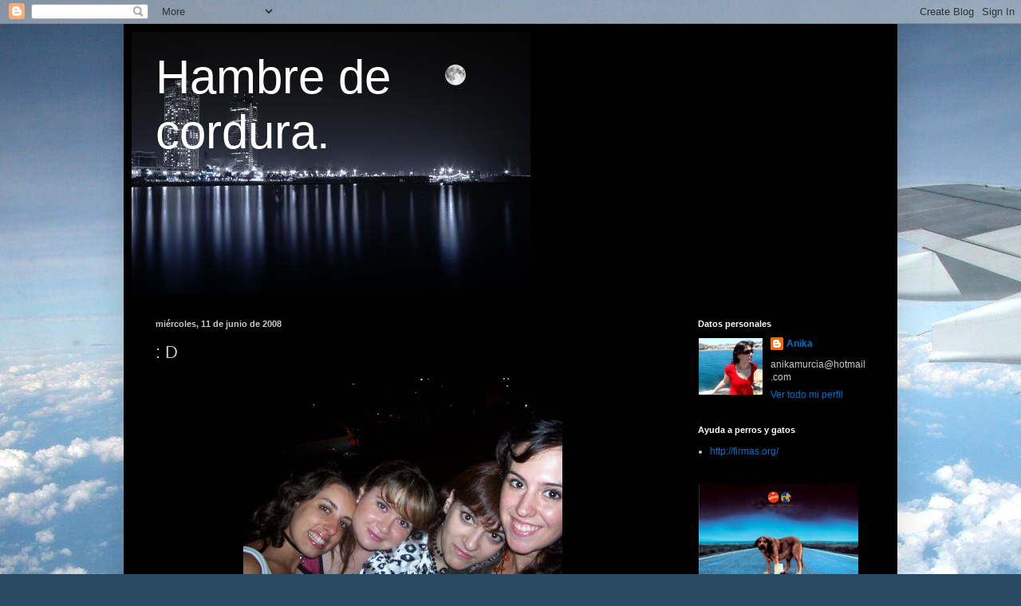

--- FILE ---
content_type: text/html; charset=UTF-8
request_url: https://anikamurcia.blogspot.com/2008/06/d.html?showComment=1213230780000
body_size: 16926
content:
<!DOCTYPE html>
<html class='v2' dir='ltr' lang='es'>
<head>
<link href='https://www.blogger.com/static/v1/widgets/335934321-css_bundle_v2.css' rel='stylesheet' type='text/css'/>
<meta content='width=1100' name='viewport'/>
<meta content='text/html; charset=UTF-8' http-equiv='Content-Type'/>
<meta content='blogger' name='generator'/>
<link href='https://anikamurcia.blogspot.com/favicon.ico' rel='icon' type='image/x-icon'/>
<link href='http://anikamurcia.blogspot.com/2008/06/d.html' rel='canonical'/>
<link rel="alternate" type="application/atom+xml" title="Hambre de cordura. - Atom" href="https://anikamurcia.blogspot.com/feeds/posts/default" />
<link rel="alternate" type="application/rss+xml" title="Hambre de cordura. - RSS" href="https://anikamurcia.blogspot.com/feeds/posts/default?alt=rss" />
<link rel="service.post" type="application/atom+xml" title="Hambre de cordura. - Atom" href="https://draft.blogger.com/feeds/1090541347203421782/posts/default" />

<link rel="alternate" type="application/atom+xml" title="Hambre de cordura. - Atom" href="https://anikamurcia.blogspot.com/feeds/819663616661578150/comments/default" />
<!--Can't find substitution for tag [blog.ieCssRetrofitLinks]-->
<link href='https://blogger.googleusercontent.com/img/b/R29vZ2xl/AVvXsEjEB9EY2YNS7rgeg7FssntrdllMKfT7fPRMOfYG1o0_fpi_vt6v2f2T7eq6DyOgSe-tiP4xjlcFzlOjTb37rX8zHw2aJeGKfCWGX79Y3puJ8XPQmGkOEqKQ1qqdk2NYS0ZQ2I1H3q0lu0A/s400/2+agosto+07+en+tascas+046.jpg' rel='image_src'/>
<meta content='http://anikamurcia.blogspot.com/2008/06/d.html' property='og:url'/>
<meta content=': D' property='og:title'/>
<meta content='Estos días se mezcla mi rabia, con la tristeza y a ratos me pongo sensible y tengo ganas de abrazaros y de veros y al rato siguiente quiero ...' property='og:description'/>
<meta content='https://blogger.googleusercontent.com/img/b/R29vZ2xl/AVvXsEjEB9EY2YNS7rgeg7FssntrdllMKfT7fPRMOfYG1o0_fpi_vt6v2f2T7eq6DyOgSe-tiP4xjlcFzlOjTb37rX8zHw2aJeGKfCWGX79Y3puJ8XPQmGkOEqKQ1qqdk2NYS0ZQ2I1H3q0lu0A/w1200-h630-p-k-no-nu/2+agosto+07+en+tascas+046.jpg' property='og:image'/>
<title>Hambre de cordura.: : D</title>
<style id='page-skin-1' type='text/css'><!--
/*
-----------------------------------------------
Blogger Template Style
Name:     Simple
Designer: Blogger
URL:      www.blogger.com
----------------------------------------------- */
/* Content
----------------------------------------------- */
body {
font: normal normal 12px Arial, Tahoma, Helvetica, FreeSans, sans-serif;
color: #c9c9c9;
background: #294962 url(//themes.googleusercontent.com/image?id=0BwVBOzw_-hbMZDgyZmJiZTMtNWUxNC00NjA1LWJhZWMtODc3ZWQwMzZiYjcz) repeat-x fixed top center /* Credit: Sookhee Lee */;
padding: 0 40px 40px 40px;
}
html body .region-inner {
min-width: 0;
max-width: 100%;
width: auto;
}
h2 {
font-size: 22px;
}
a:link {
text-decoration:none;
color: #0070c8;
}
a:visited {
text-decoration:none;
color: #006bb3;
}
a:hover {
text-decoration:underline;
color: #006bb3;
}
.body-fauxcolumn-outer .fauxcolumn-inner {
background: transparent none repeat scroll top left;
_background-image: none;
}
.body-fauxcolumn-outer .cap-top {
position: absolute;
z-index: 1;
height: 400px;
width: 100%;
}
.body-fauxcolumn-outer .cap-top .cap-left {
width: 100%;
background: transparent none repeat-x scroll top left;
_background-image: none;
}
.content-outer {
-moz-box-shadow: 0 0 40px rgba(0, 0, 0, .15);
-webkit-box-shadow: 0 0 5px rgba(0, 0, 0, .15);
-goog-ms-box-shadow: 0 0 10px #333333;
box-shadow: 0 0 40px rgba(0, 0, 0, .15);
margin-bottom: 1px;
}
.content-inner {
padding: 10px 10px;
}
.content-inner {
background-color: #000000;
}
/* Header
----------------------------------------------- */
.header-outer {
background: transparent none repeat-x scroll 0 -400px;
_background-image: none;
}
.Header h1 {
font: normal normal 60px Arial, Tahoma, Helvetica, FreeSans, sans-serif;
color: #ffffff;
text-shadow: -1px -1px 1px rgba(0, 0, 0, .2);
}
.Header h1 a {
color: #ffffff;
}
.Header .description {
font-size: 140%;
color: #a6a6a6;
}
.header-inner .Header .titlewrapper {
padding: 22px 30px;
}
.header-inner .Header .descriptionwrapper {
padding: 0 30px;
}
/* Tabs
----------------------------------------------- */
.tabs-inner .section:first-child {
border-top: 1px solid #000000;
}
.tabs-inner .section:first-child ul {
margin-top: -1px;
border-top: 1px solid #000000;
border-left: 0 solid #000000;
border-right: 0 solid #000000;
}
.tabs-inner .widget ul {
background: #000000 none repeat-x scroll 0 -800px;
_background-image: none;
border-bottom: 1px solid #000000;
margin-top: 0;
margin-left: -30px;
margin-right: -30px;
}
.tabs-inner .widget li a {
display: inline-block;
padding: .6em 1em;
font: normal normal 14px Arial, Tahoma, Helvetica, FreeSans, sans-serif;
color: #949494;
border-left: 1px solid #000000;
border-right: 0 solid #000000;
}
.tabs-inner .widget li:first-child a {
border-left: none;
}
.tabs-inner .widget li.selected a, .tabs-inner .widget li a:hover {
color: #ffffff;
background-color: #000000;
text-decoration: none;
}
/* Columns
----------------------------------------------- */
.main-outer {
border-top: 0 solid #000000;
}
.fauxcolumn-left-outer .fauxcolumn-inner {
border-right: 1px solid #000000;
}
.fauxcolumn-right-outer .fauxcolumn-inner {
border-left: 1px solid #000000;
}
/* Headings
----------------------------------------------- */
div.widget > h2,
div.widget h2.title {
margin: 0 0 1em 0;
font: normal bold 11px Arial, Tahoma, Helvetica, FreeSans, sans-serif;
color: #ffffff;
}
/* Widgets
----------------------------------------------- */
.widget .zippy {
color: #949494;
text-shadow: 2px 2px 1px rgba(0, 0, 0, .1);
}
.widget .popular-posts ul {
list-style: none;
}
/* Posts
----------------------------------------------- */
h2.date-header {
font: normal bold 11px Arial, Tahoma, Helvetica, FreeSans, sans-serif;
}
.date-header span {
background-color: transparent;
color: #c9c9c9;
padding: inherit;
letter-spacing: inherit;
margin: inherit;
}
.main-inner {
padding-top: 30px;
padding-bottom: 30px;
}
.main-inner .column-center-inner {
padding: 0 15px;
}
.main-inner .column-center-inner .section {
margin: 0 15px;
}
.post {
margin: 0 0 25px 0;
}
h3.post-title, .comments h4 {
font: normal normal 22px Arial, Tahoma, Helvetica, FreeSans, sans-serif;
margin: .75em 0 0;
}
.post-body {
font-size: 110%;
line-height: 1.4;
position: relative;
}
.post-body img, .post-body .tr-caption-container, .Profile img, .Image img,
.BlogList .item-thumbnail img {
padding: 0;
background: #000000;
border: 1px solid #000000;
-moz-box-shadow: 1px 1px 5px rgba(0, 0, 0, .1);
-webkit-box-shadow: 1px 1px 5px rgba(0, 0, 0, .1);
box-shadow: 1px 1px 5px rgba(0, 0, 0, .1);
}
.post-body img, .post-body .tr-caption-container {
padding: 1px;
}
.post-body .tr-caption-container {
color: #c9c9c9;
}
.post-body .tr-caption-container img {
padding: 0;
background: transparent;
border: none;
-moz-box-shadow: 0 0 0 rgba(0, 0, 0, .1);
-webkit-box-shadow: 0 0 0 rgba(0, 0, 0, .1);
box-shadow: 0 0 0 rgba(0, 0, 0, .1);
}
.post-header {
margin: 0 0 1.5em;
line-height: 1.6;
font-size: 90%;
}
.post-footer {
margin: 20px -2px 0;
padding: 5px 10px;
color: #818181;
background-color: #000000;
border-bottom: 1px solid #000000;
line-height: 1.6;
font-size: 90%;
}
#comments .comment-author {
padding-top: 1.5em;
border-top: 1px solid #000000;
background-position: 0 1.5em;
}
#comments .comment-author:first-child {
padding-top: 0;
border-top: none;
}
.avatar-image-container {
margin: .2em 0 0;
}
#comments .avatar-image-container img {
border: 1px solid #000000;
}
/* Comments
----------------------------------------------- */
.comments .comments-content .icon.blog-author {
background-repeat: no-repeat;
background-image: url([data-uri]);
}
.comments .comments-content .loadmore a {
border-top: 1px solid #949494;
border-bottom: 1px solid #949494;
}
.comments .comment-thread.inline-thread {
background-color: #000000;
}
.comments .continue {
border-top: 2px solid #949494;
}
/* Accents
---------------------------------------------- */
.section-columns td.columns-cell {
border-left: 1px solid #000000;
}
.blog-pager {
background: transparent none no-repeat scroll top center;
}
.blog-pager-older-link, .home-link,
.blog-pager-newer-link {
background-color: #000000;
padding: 5px;
}
.footer-outer {
border-top: 0 dashed #bbbbbb;
}
/* Mobile
----------------------------------------------- */
body.mobile  {
background-size: auto;
}
.mobile .body-fauxcolumn-outer {
background: transparent none repeat scroll top left;
}
.mobile .body-fauxcolumn-outer .cap-top {
background-size: 100% auto;
}
.mobile .content-outer {
-webkit-box-shadow: 0 0 3px rgba(0, 0, 0, .15);
box-shadow: 0 0 3px rgba(0, 0, 0, .15);
}
.mobile .tabs-inner .widget ul {
margin-left: 0;
margin-right: 0;
}
.mobile .post {
margin: 0;
}
.mobile .main-inner .column-center-inner .section {
margin: 0;
}
.mobile .date-header span {
padding: 0.1em 10px;
margin: 0 -10px;
}
.mobile h3.post-title {
margin: 0;
}
.mobile .blog-pager {
background: transparent none no-repeat scroll top center;
}
.mobile .footer-outer {
border-top: none;
}
.mobile .main-inner, .mobile .footer-inner {
background-color: #000000;
}
.mobile-index-contents {
color: #c9c9c9;
}
.mobile-link-button {
background-color: #0070c8;
}
.mobile-link-button a:link, .mobile-link-button a:visited {
color: #ffffff;
}
.mobile .tabs-inner .section:first-child {
border-top: none;
}
.mobile .tabs-inner .PageList .widget-content {
background-color: #000000;
color: #ffffff;
border-top: 1px solid #000000;
border-bottom: 1px solid #000000;
}
.mobile .tabs-inner .PageList .widget-content .pagelist-arrow {
border-left: 1px solid #000000;
}

--></style>
<style id='template-skin-1' type='text/css'><!--
body {
min-width: 970px;
}
.content-outer, .content-fauxcolumn-outer, .region-inner {
min-width: 970px;
max-width: 970px;
_width: 970px;
}
.main-inner .columns {
padding-left: 0px;
padding-right: 270px;
}
.main-inner .fauxcolumn-center-outer {
left: 0px;
right: 270px;
/* IE6 does not respect left and right together */
_width: expression(this.parentNode.offsetWidth -
parseInt("0px") -
parseInt("270px") + 'px');
}
.main-inner .fauxcolumn-left-outer {
width: 0px;
}
.main-inner .fauxcolumn-right-outer {
width: 270px;
}
.main-inner .column-left-outer {
width: 0px;
right: 100%;
margin-left: -0px;
}
.main-inner .column-right-outer {
width: 270px;
margin-right: -270px;
}
#layout {
min-width: 0;
}
#layout .content-outer {
min-width: 0;
width: 800px;
}
#layout .region-inner {
min-width: 0;
width: auto;
}
body#layout div.add_widget {
padding: 8px;
}
body#layout div.add_widget a {
margin-left: 32px;
}
--></style>
<style>
    body {background-image:url(\/\/themes.googleusercontent.com\/image?id=0BwVBOzw_-hbMZDgyZmJiZTMtNWUxNC00NjA1LWJhZWMtODc3ZWQwMzZiYjcz);}
    
@media (max-width: 200px) { body {background-image:url(\/\/themes.googleusercontent.com\/image?id=0BwVBOzw_-hbMZDgyZmJiZTMtNWUxNC00NjA1LWJhZWMtODc3ZWQwMzZiYjcz&options=w200);}}
@media (max-width: 400px) and (min-width: 201px) { body {background-image:url(\/\/themes.googleusercontent.com\/image?id=0BwVBOzw_-hbMZDgyZmJiZTMtNWUxNC00NjA1LWJhZWMtODc3ZWQwMzZiYjcz&options=w400);}}
@media (max-width: 800px) and (min-width: 401px) { body {background-image:url(\/\/themes.googleusercontent.com\/image?id=0BwVBOzw_-hbMZDgyZmJiZTMtNWUxNC00NjA1LWJhZWMtODc3ZWQwMzZiYjcz&options=w800);}}
@media (max-width: 1200px) and (min-width: 801px) { body {background-image:url(\/\/themes.googleusercontent.com\/image?id=0BwVBOzw_-hbMZDgyZmJiZTMtNWUxNC00NjA1LWJhZWMtODc3ZWQwMzZiYjcz&options=w1200);}}
/* Last tag covers anything over one higher than the previous max-size cap. */
@media (min-width: 1201px) { body {background-image:url(\/\/themes.googleusercontent.com\/image?id=0BwVBOzw_-hbMZDgyZmJiZTMtNWUxNC00NjA1LWJhZWMtODc3ZWQwMzZiYjcz&options=w1600);}}
  </style>
<link href='https://draft.blogger.com/dyn-css/authorization.css?targetBlogID=1090541347203421782&amp;zx=d19695fb-5d41-4100-9833-60e4a8eef98c' media='none' onload='if(media!=&#39;all&#39;)media=&#39;all&#39;' rel='stylesheet'/><noscript><link href='https://draft.blogger.com/dyn-css/authorization.css?targetBlogID=1090541347203421782&amp;zx=d19695fb-5d41-4100-9833-60e4a8eef98c' rel='stylesheet'/></noscript>
<meta name='google-adsense-platform-account' content='ca-host-pub-1556223355139109'/>
<meta name='google-adsense-platform-domain' content='blogspot.com'/>

</head>
<body class='loading variant-dark'>
<div class='navbar section' id='navbar' name='Barra de navegación'><div class='widget Navbar' data-version='1' id='Navbar1'><script type="text/javascript">
    function setAttributeOnload(object, attribute, val) {
      if(window.addEventListener) {
        window.addEventListener('load',
          function(){ object[attribute] = val; }, false);
      } else {
        window.attachEvent('onload', function(){ object[attribute] = val; });
      }
    }
  </script>
<div id="navbar-iframe-container"></div>
<script type="text/javascript" src="https://apis.google.com/js/platform.js"></script>
<script type="text/javascript">
      gapi.load("gapi.iframes:gapi.iframes.style.bubble", function() {
        if (gapi.iframes && gapi.iframes.getContext) {
          gapi.iframes.getContext().openChild({
              url: 'https://draft.blogger.com/navbar/1090541347203421782?po\x3d819663616661578150\x26origin\x3dhttps://anikamurcia.blogspot.com',
              where: document.getElementById("navbar-iframe-container"),
              id: "navbar-iframe"
          });
        }
      });
    </script><script type="text/javascript">
(function() {
var script = document.createElement('script');
script.type = 'text/javascript';
script.src = '//pagead2.googlesyndication.com/pagead/js/google_top_exp.js';
var head = document.getElementsByTagName('head')[0];
if (head) {
head.appendChild(script);
}})();
</script>
</div></div>
<div class='body-fauxcolumns'>
<div class='fauxcolumn-outer body-fauxcolumn-outer'>
<div class='cap-top'>
<div class='cap-left'></div>
<div class='cap-right'></div>
</div>
<div class='fauxborder-left'>
<div class='fauxborder-right'></div>
<div class='fauxcolumn-inner'>
</div>
</div>
<div class='cap-bottom'>
<div class='cap-left'></div>
<div class='cap-right'></div>
</div>
</div>
</div>
<div class='content'>
<div class='content-fauxcolumns'>
<div class='fauxcolumn-outer content-fauxcolumn-outer'>
<div class='cap-top'>
<div class='cap-left'></div>
<div class='cap-right'></div>
</div>
<div class='fauxborder-left'>
<div class='fauxborder-right'></div>
<div class='fauxcolumn-inner'>
</div>
</div>
<div class='cap-bottom'>
<div class='cap-left'></div>
<div class='cap-right'></div>
</div>
</div>
</div>
<div class='content-outer'>
<div class='content-cap-top cap-top'>
<div class='cap-left'></div>
<div class='cap-right'></div>
</div>
<div class='fauxborder-left content-fauxborder-left'>
<div class='fauxborder-right content-fauxborder-right'></div>
<div class='content-inner'>
<header>
<div class='header-outer'>
<div class='header-cap-top cap-top'>
<div class='cap-left'></div>
<div class='cap-right'></div>
</div>
<div class='fauxborder-left header-fauxborder-left'>
<div class='fauxborder-right header-fauxborder-right'></div>
<div class='region-inner header-inner'>
<div class='header section' id='header' name='Cabecera'><div class='widget Header' data-version='1' id='Header1'>
<div id='header-inner' style='background-image: url("https://blogger.googleusercontent.com/img/b/R29vZ2xl/AVvXsEgcv-12VTOrtrJcAqG4BRTXos0fybAaktLVryzcveZ0Nun1lMIvezCOPR0C84aWW5iODYmp7DSistYsBHJB9M_TDl4XF12ASd7uguB-HKxauBY2MuEeS9HmokW5e_RZ4MN8ihk3OlOaDiI/s1600-r/1214129779-img.jpg"); background-position: left; width: 500px; min-height: 329px; _height: 329px; background-repeat: no-repeat; '>
<div class='titlewrapper' style='background: transparent'>
<h1 class='title' style='background: transparent; border-width: 0px'>
<a href='https://anikamurcia.blogspot.com/'>
Hambre de cordura.
</a>
</h1>
</div>
<div class='descriptionwrapper'>
<p class='description'><span>
</span></p>
</div>
</div>
</div></div>
</div>
</div>
<div class='header-cap-bottom cap-bottom'>
<div class='cap-left'></div>
<div class='cap-right'></div>
</div>
</div>
</header>
<div class='tabs-outer'>
<div class='tabs-cap-top cap-top'>
<div class='cap-left'></div>
<div class='cap-right'></div>
</div>
<div class='fauxborder-left tabs-fauxborder-left'>
<div class='fauxborder-right tabs-fauxborder-right'></div>
<div class='region-inner tabs-inner'>
<div class='tabs no-items section' id='crosscol' name='Multicolumnas'></div>
<div class='tabs no-items section' id='crosscol-overflow' name='Cross-Column 2'></div>
</div>
</div>
<div class='tabs-cap-bottom cap-bottom'>
<div class='cap-left'></div>
<div class='cap-right'></div>
</div>
</div>
<div class='main-outer'>
<div class='main-cap-top cap-top'>
<div class='cap-left'></div>
<div class='cap-right'></div>
</div>
<div class='fauxborder-left main-fauxborder-left'>
<div class='fauxborder-right main-fauxborder-right'></div>
<div class='region-inner main-inner'>
<div class='columns fauxcolumns'>
<div class='fauxcolumn-outer fauxcolumn-center-outer'>
<div class='cap-top'>
<div class='cap-left'></div>
<div class='cap-right'></div>
</div>
<div class='fauxborder-left'>
<div class='fauxborder-right'></div>
<div class='fauxcolumn-inner'>
</div>
</div>
<div class='cap-bottom'>
<div class='cap-left'></div>
<div class='cap-right'></div>
</div>
</div>
<div class='fauxcolumn-outer fauxcolumn-left-outer'>
<div class='cap-top'>
<div class='cap-left'></div>
<div class='cap-right'></div>
</div>
<div class='fauxborder-left'>
<div class='fauxborder-right'></div>
<div class='fauxcolumn-inner'>
</div>
</div>
<div class='cap-bottom'>
<div class='cap-left'></div>
<div class='cap-right'></div>
</div>
</div>
<div class='fauxcolumn-outer fauxcolumn-right-outer'>
<div class='cap-top'>
<div class='cap-left'></div>
<div class='cap-right'></div>
</div>
<div class='fauxborder-left'>
<div class='fauxborder-right'></div>
<div class='fauxcolumn-inner'>
</div>
</div>
<div class='cap-bottom'>
<div class='cap-left'></div>
<div class='cap-right'></div>
</div>
</div>
<!-- corrects IE6 width calculation -->
<div class='columns-inner'>
<div class='column-center-outer'>
<div class='column-center-inner'>
<div class='main section' id='main' name='Principal'><div class='widget Blog' data-version='1' id='Blog1'>
<div class='blog-posts hfeed'>

          <div class="date-outer">
        
<h2 class='date-header'><span>miércoles, 11 de junio de 2008</span></h2>

          <div class="date-posts">
        
<div class='post-outer'>
<div class='post hentry uncustomized-post-template' itemprop='blogPost' itemscope='itemscope' itemtype='http://schema.org/BlogPosting'>
<meta content='https://blogger.googleusercontent.com/img/b/R29vZ2xl/AVvXsEjEB9EY2YNS7rgeg7FssntrdllMKfT7fPRMOfYG1o0_fpi_vt6v2f2T7eq6DyOgSe-tiP4xjlcFzlOjTb37rX8zHw2aJeGKfCWGX79Y3puJ8XPQmGkOEqKQ1qqdk2NYS0ZQ2I1H3q0lu0A/s400/2+agosto+07+en+tascas+046.jpg' itemprop='image_url'/>
<meta content='1090541347203421782' itemprop='blogId'/>
<meta content='819663616661578150' itemprop='postId'/>
<a name='819663616661578150'></a>
<h3 class='post-title entry-title' itemprop='name'>
: D
</h3>
<div class='post-header'>
<div class='post-header-line-1'></div>
</div>
<div class='post-body entry-content' id='post-body-819663616661578150' itemprop='description articleBody'>
<a href="https://blogger.googleusercontent.com/img/b/R29vZ2xl/AVvXsEjEB9EY2YNS7rgeg7FssntrdllMKfT7fPRMOfYG1o0_fpi_vt6v2f2T7eq6DyOgSe-tiP4xjlcFzlOjTb37rX8zHw2aJeGKfCWGX79Y3puJ8XPQmGkOEqKQ1qqdk2NYS0ZQ2I1H3q0lu0A/s1600-h/2+agosto+07+en+tascas+046.jpg"><img alt="" border="0" id="BLOGGER_PHOTO_ID_5210648464317634274" src="https://blogger.googleusercontent.com/img/b/R29vZ2xl/AVvXsEjEB9EY2YNS7rgeg7FssntrdllMKfT7fPRMOfYG1o0_fpi_vt6v2f2T7eq6DyOgSe-tiP4xjlcFzlOjTb37rX8zHw2aJeGKfCWGX79Y3puJ8XPQmGkOEqKQ1qqdk2NYS0ZQ2I1H3q0lu0A/s400/2+agosto+07+en+tascas+046.jpg" style="DISPLAY: block; MARGIN: 0px auto 10px; CURSOR: hand; TEXT-ALIGN: center" /></a><br /><div><span style="font-family:times new roman;"><em>Estos días se mezcla mi rabia, con la tristeza y a ratos me pongo sensible y tengo ganas de abrazaros y de veros y al rato siguiente quiero estar sola, es una sensación extraña, tan sólo es cuestión de tiempo.</em></span></div><div><span style="font-family:times new roman;"><em>Pero sólo sé que os quiero, y que debemos poner medios para no resbalarnos de nuevo. Aunque estos días caiga alguna bordería entre las conversaciones, aunque haya caído granizo en nuestros días, hemos aprendido qué hacer con él para no caernos.</em></span></div>
<div style='clear: both;'></div>
</div>
<div class='post-footer'>
<div class='post-footer-line post-footer-line-1'>
<span class='post-author vcard'>
Publicado por
<span class='fn' itemprop='author' itemscope='itemscope' itemtype='http://schema.org/Person'>
<meta content='https://draft.blogger.com/profile/03439739415282894412' itemprop='url'/>
<a class='g-profile' href='https://draft.blogger.com/profile/03439739415282894412' rel='author' title='author profile'>
<span itemprop='name'>Anika</span>
</a>
</span>
</span>
<span class='post-timestamp'>
en
<meta content='http://anikamurcia.blogspot.com/2008/06/d.html' itemprop='url'/>
<a class='timestamp-link' href='https://anikamurcia.blogspot.com/2008/06/d.html' rel='bookmark' title='permanent link'><abbr class='published' itemprop='datePublished' title='2008-06-11T17:32:00+02:00'>17:32</abbr></a>
</span>
<span class='post-comment-link'>
</span>
<span class='post-icons'>
<span class='item-control blog-admin pid-791557127'>
<a href='https://draft.blogger.com/post-edit.g?blogID=1090541347203421782&postID=819663616661578150&from=pencil' title='Editar entrada'>
<img alt='' class='icon-action' height='18' src='https://resources.blogblog.com/img/icon18_edit_allbkg.gif' width='18'/>
</a>
</span>
</span>
<div class='post-share-buttons goog-inline-block'>
</div>
</div>
<div class='post-footer-line post-footer-line-2'>
<span class='post-labels'>
</span>
</div>
<div class='post-footer-line post-footer-line-3'>
<span class='post-location'>
</span>
</div>
</div>
</div>
<div class='comments' id='comments'>
<a name='comments'></a>
<h4>3 comentarios:</h4>
<div id='Blog1_comments-block-wrapper'>
<dl class='avatar-comment-indent' id='comments-block'>
<dt class='comment-author ' id='c2014149788657569757'>
<a name='c2014149788657569757'></a>
<div class="avatar-image-container avatar-stock"><span dir="ltr"><img src="//resources.blogblog.com/img/blank.gif" width="35" height="35" alt="" title="An&oacute;nimo">

</span></div>
Anónimo
dijo...
</dt>
<dd class='comment-body' id='Blog1_cmt-2014149788657569757'>
<p>
Hemos pasado durante todos estos años de amistad (que son muchos) momentos buenos (que son infinitos) y no tan buenos (que son muy poquitos) por distintos motivos... pero a pesar de esos obstáculos hemos conseguido mantenerla a flote y seguir teniéndonos las unas a las otras cada día. Sois mis niñas y cada una de vosotras formáis parte de mi vida :( (me estoy poniendo sensible, voy a lloraaaaaaaaarrrr, jaja) Sin vosotras no sé dónde estaría ahora mismo... habéis estado en cada momento de mi vida, me habéis apoyado, me habéis aconsejado, me habéis hecho reír, hemos pasado muchísimas aventuras juntas, que espero que a pesar de que haya continuos cambios en nuestras vidas, sigamos haciendo alguna que otra en cualquier momento...eh? :) En fin, que sois lo más bonito que tengoooo:( y si algún día el destino me manda lejos, que sepáis que os llevaré siempre en mi corazón... ayyy que me dan ganas de llorar:( Besos mis niñas (K) OS QUIERO MUCHOOOO
</p>
</dd>
<dd class='comment-footer'>
<span class='comment-timestamp'>
<a href='https://anikamurcia.blogspot.com/2008/06/d.html?showComment=1213230780000#c2014149788657569757' title='comment permalink'>
jueves, 12 junio, 2008
</a>
<span class='item-control blog-admin pid-1854520758'>
<a class='comment-delete' href='https://draft.blogger.com/comment/delete/1090541347203421782/2014149788657569757' title='Eliminar comentario'>
<img src='https://resources.blogblog.com/img/icon_delete13.gif'/>
</a>
</span>
</span>
</dd>
<dt class='comment-author blog-author' id='c6130687271016881052'>
<a name='c6130687271016881052'></a>
<div class="avatar-image-container vcard"><span dir="ltr"><a href="https://draft.blogger.com/profile/03439739415282894412" target="" rel="nofollow" onclick="" class="avatar-hovercard" id="av-6130687271016881052-03439739415282894412"><img src="https://resources.blogblog.com/img/blank.gif" width="35" height="35" class="delayLoad" style="display: none;" longdesc="//blogger.googleusercontent.com/img/b/R29vZ2xl/AVvXsEg8IezcS32kgYQcZBHS9D81RUg0QPHSVyxtHfpDTaIRsGKJHc_BNcDjxbfANKtNPp_C8uYuZaFCZEDPaL7SuSpLtmxpN1Ixy2Tk9ZOcn3goRi62mD1w_2pzpXPCsujS1w/s45-c/que_estilo.JPG" alt="" title="Anika">

<noscript><img src="//blogger.googleusercontent.com/img/b/R29vZ2xl/AVvXsEg8IezcS32kgYQcZBHS9D81RUg0QPHSVyxtHfpDTaIRsGKJHc_BNcDjxbfANKtNPp_C8uYuZaFCZEDPaL7SuSpLtmxpN1Ixy2Tk9ZOcn3goRi62mD1w_2pzpXPCsujS1w/s45-c/que_estilo.JPG" width="35" height="35" class="photo" alt=""></noscript></a></span></div>
<a href='https://draft.blogger.com/profile/03439739415282894412' rel='nofollow'>Anika</a>
dijo...
</dt>
<dd class='comment-body' id='Blog1_cmt-6130687271016881052'>
<p>
EL destino te va a dejar aquí porque lo digo yo, XD, hombre ya.<BR/>Y si algún día el destino me manda lejos a mí, pero no de viaje, sino....a otro mundo....intento demostraros cada día todo lo que os quiero y necesito.
</p>
</dd>
<dd class='comment-footer'>
<span class='comment-timestamp'>
<a href='https://anikamurcia.blogspot.com/2008/06/d.html?showComment=1213318080000#c6130687271016881052' title='comment permalink'>
viernes, 13 junio, 2008
</a>
<span class='item-control blog-admin pid-791557127'>
<a class='comment-delete' href='https://draft.blogger.com/comment/delete/1090541347203421782/6130687271016881052' title='Eliminar comentario'>
<img src='https://resources.blogblog.com/img/icon_delete13.gif'/>
</a>
</span>
</span>
</dd>
<dt class='comment-author ' id='c1820148072854037742'>
<a name='c1820148072854037742'></a>
<div class="avatar-image-container avatar-stock"><span dir="ltr"><img src="//resources.blogblog.com/img/blank.gif" width="35" height="35" alt="" title="An&oacute;nimo">

</span></div>
Anónimo
dijo...
</dt>
<dd class='comment-body' id='Blog1_cmt-1820148072854037742'>
<p>
Eres una gilipichiiiiiiiiiiiiiiii! A qué otro mundo te va a mandarrrrr! Tontaaaaaaaaaaaa! Un besicoooooooo!
</p>
</dd>
<dd class='comment-footer'>
<span class='comment-timestamp'>
<a href='https://anikamurcia.blogspot.com/2008/06/d.html?showComment=1213376520000#c1820148072854037742' title='comment permalink'>
viernes, 13 junio, 2008
</a>
<span class='item-control blog-admin pid-1854520758'>
<a class='comment-delete' href='https://draft.blogger.com/comment/delete/1090541347203421782/1820148072854037742' title='Eliminar comentario'>
<img src='https://resources.blogblog.com/img/icon_delete13.gif'/>
</a>
</span>
</span>
</dd>
</dl>
</div>
<p class='comment-footer'>
<a href='https://draft.blogger.com/comment/fullpage/post/1090541347203421782/819663616661578150' onclick=''>Publicar un comentario</a>
</p>
</div>
</div>

        </div></div>
      
</div>
<div class='blog-pager' id='blog-pager'>
<span id='blog-pager-newer-link'>
<a class='blog-pager-newer-link' href='https://anikamurcia.blogspot.com/2008/06/fiestecica.html' id='Blog1_blog-pager-newer-link' title='Entrada más reciente'>Entrada más reciente</a>
</span>
<span id='blog-pager-older-link'>
<a class='blog-pager-older-link' href='https://anikamurcia.blogspot.com/2008/06/argentina.html' id='Blog1_blog-pager-older-link' title='Entrada antigua'>Entrada antigua</a>
</span>
<a class='home-link' href='https://anikamurcia.blogspot.com/'>Inicio</a>
</div>
<div class='clear'></div>
<div class='post-feeds'>
<div class='feed-links'>
Suscribirse a:
<a class='feed-link' href='https://anikamurcia.blogspot.com/feeds/819663616661578150/comments/default' target='_blank' type='application/atom+xml'>Enviar comentarios (Atom)</a>
</div>
</div>
</div></div>
</div>
</div>
<div class='column-left-outer'>
<div class='column-left-inner'>
<aside>
</aside>
</div>
</div>
<div class='column-right-outer'>
<div class='column-right-inner'>
<aside>
<div class='sidebar section' id='sidebar-right-1'><div class='widget Profile' data-version='1' id='Profile1'>
<h2>Datos personales</h2>
<div class='widget-content'>
<a href='https://draft.blogger.com/profile/03439739415282894412'><img alt='Mi foto' class='profile-img' height='71' src='//blogger.googleusercontent.com/img/b/R29vZ2xl/AVvXsEg8IezcS32kgYQcZBHS9D81RUg0QPHSVyxtHfpDTaIRsGKJHc_BNcDjxbfANKtNPp_C8uYuZaFCZEDPaL7SuSpLtmxpN1Ixy2Tk9ZOcn3goRi62mD1w_2pzpXPCsujS1w/s220/que_estilo.JPG' width='80'/></a>
<dl class='profile-datablock'>
<dt class='profile-data'>
<a class='profile-name-link g-profile' href='https://draft.blogger.com/profile/03439739415282894412' rel='author' style='background-image: url(//draft.blogger.com/img/logo-16.png);'>
Anika
</a>
</dt>
<dd class='profile-textblock'>anikamurcia@hotmail.com</dd>
</dl>
<a class='profile-link' href='https://draft.blogger.com/profile/03439739415282894412' rel='author'>Ver todo mi perfil</a>
<div class='clear'></div>
</div>
</div><div class='widget LinkList' data-version='1' id='LinkList1'>
<h2>Ayuda a perros y gatos</h2>
<div class='widget-content'>
<ul>
<li><a href='http://firmas.org/'>http://firmas.org/</a></li>
</ul>
<div class='clear'></div>
</div>
</div><div class='widget Image' data-version='1' id='Image4'>
<div class='widget-content'>
<img alt='' height='260' id='Image4_img' src='https://blogger.googleusercontent.com/img/b/R29vZ2xl/AVvXsEgXY1SwTwb3HRZ1uiLZ7p-EasCiDdWicqtcVv_eIc9iDEfAlJYjZ8dDPXxqTqjEGbQu-EsdfnIaXS1JQxkRcaMn2R6YAl52BzCFp-bC0snbvWEFgagb5yYT058nZ5mYxty9bZLuzGC4Tw/s260/nunca_lo_haria.jpg' width='200'/>
<br/>
</div>
<div class='clear'></div>
</div><div class='widget Image' data-version='1' id='Image3'>
<div class='widget-content'>
<img alt='' height='229' id='Image3_img' src='https://blogger.googleusercontent.com/img/b/R29vZ2xl/AVvXsEgPj6_85UDkpmdUZUnjEwwN8ErNPGUILXeAj-IpkiGXqSQtpwfIQthXX1vBHoyM0bm9qb4TYwcc0k12bdiKKkSKDpyod5hCpwLqR6aS-YMXBCE3815iQ7OSbjefHlss8MihSH-2TuwQtA/s260/cartelmaltratods0.jpg' width='177'/>
<br/>
</div>
<div class='clear'></div>
</div><div class='widget Image' data-version='1' id='Image2'>
<div class='widget-content'>
<img alt='' height='220' id='Image2_img' src='//3.bp.blogspot.com/_Qs4jgDI9ub4/SvXBOiW19yI/AAAAAAAABtI/8GDG1NY9DvU/S220/Cuco+010.jpg' width='192'/>
<br/>
</div>
<div class='clear'></div>
</div><div class='widget Image' data-version='1' id='Image1'>
<div class='widget-content'>
<img alt='' height='165' id='Image1_img' src='https://blogger.googleusercontent.com/img/b/R29vZ2xl/AVvXsEg588i8SssNFXYZrBINISEn0uapdSJcUbsk_rOvs3OcjbcHFQwaq_nYPHv7M96ZU3JmGaKqSSH7Fat2We5xXrldXtLv3vNJafV0TIuBwE_gAPZ6VexQoj7DTMBzSK_k29aN7nAn_Tl50A/s220/premiopicopala.jpg' width='220'/>
<br/>
<span class='caption'>Otorgado desde "El palacio del Alma"</span>
</div>
<div class='clear'></div>
</div><div class='widget BlogList' data-version='1' id='BlogList1'>
<h2 class='title'>Mi lista de blogs</h2>
<div class='widget-content'>
<div class='blog-list-container' id='BlogList1_container'>
<ul id='BlogList1_blogs'>
<li style='display: block;'>
<div class='blog-icon'>
<img data-lateloadsrc='https://lh3.googleusercontent.com/blogger_img_proxy/AEn0k_uMRnnwR64Xo_Iy1XhX9y79BG-BhyedSyR8BKEOdrFffo_cQIgBka5HYfniHMmZ27ZOIYof7hV3b4ICSbBhT-HeLMGVqzAAIu_OfLl13sql7ERYCqQ-6Q=s16-w16-h16' height='16' width='16'/>
</div>
<div class='blog-content'>
<div class='blog-title'>
<a href='http://inteligenciasaparte.blogspot.com/' target='_blank'>
Inteligencias aparte</a>
</div>
<div class='item-content'>
<span class='item-title'>
<a href='http://inteligenciasaparte.blogspot.com/2019/01/from-screams-and-aspirations-of-sisters.html' target='_blank'>
From the Screams and Aspirations of the Sisters, the Party of the Sisters 
Supports Prabowo-Password Declares 'PEPES'
</a>
</span>

                      -
                    
<span class='item-snippet'>
Prabowo Subianto. On August 18, 2018, a group of women declared the 
formation of a Mother-and-Child Party Supporting Prabowo-Sandi (Pepes) 
chaired by Wulan...
</span>
<div class='item-time'>
Hace 7 años
</div>
</div>
</div>
<div style='clear: both;'></div>
</li>
<li style='display: block;'>
<div class='blog-icon'>
<img data-lateloadsrc='https://lh3.googleusercontent.com/blogger_img_proxy/AEn0k_sxDsMDH-k3fqjArQjZfQ25QxsmXshbsrhKX2bVR089gMDbt6LhdE4TFyg6i5uvozQL6M64YlBjXfDJ0y1a_Ko=s16-w16-h16' height='16' width='16'/>
</div>
<div class='blog-content'>
<div class='blog-title'>
<a href='http://modea.mobi' target='_blank'>
RENOMBRANDO LOS DÍAS</a>
</div>
<div class='item-content'>
<span class='item-title'>
<a href='http://modea.mobi/adjust-contrast-of-a-pdf-free/' target='_blank'>
Adjust contrast of a pdf free
</a>
</span>

                      -
                    
<span class='item-snippet'>
Closer to the eye of the shooter, this is because Preview is quite 
literally applying a filter to each individual page of the PDF you are 
saving. the proce...
</span>
<div class='item-time'>
Hace 8 años
</div>
</div>
</div>
<div style='clear: both;'></div>
</li>
<li style='display: block;'>
<div class='blog-icon'>
<img data-lateloadsrc='https://lh3.googleusercontent.com/blogger_img_proxy/AEn0k_tu00Z_zOLmUQ0R1d1XZvV8BaiimLQVuTR6ccl6Ko6RHfVXj63OzncsXOYRuHyrw2GC43QRd47DWF13k1fD9P2gOKOywC_0G9ZaNgM=s16-w16-h16' height='16' width='16'/>
</div>
<div class='blog-content'>
<div class='blog-title'>
<a href='http://laidydark.blogspot.com/' target='_blank'>
Ojos negros [Blog personal]</a>
</div>
<div class='item-content'>
<span class='item-title'>
<a href='http://laidydark.blogspot.com/2016/06/el-deb4te-13j-elecciones-26-junio-2016.html' target='_blank'>
El Deb4te 13J, Elecciones 26 Junio 2016
</a>
</span>

                      -
                    
<span class='item-snippet'>
 
El Sr. *Rajoy *se mantuvo en sus treces, en su papel de El Presidente, 
diciendo que España está mejorando, que las políticas de austeridad ya 
están dando...
</span>
<div class='item-time'>
Hace 9 años
</div>
</div>
</div>
<div style='clear: both;'></div>
</li>
<li style='display: block;'>
<div class='blog-icon'>
<img data-lateloadsrc='https://lh3.googleusercontent.com/blogger_img_proxy/AEn0k_sjiJJ-ofeBR3tWTMqAUqjKc7No-oRa_l1T-mVbmlLEH8VnPWu7TS8LXUYqNC7DZnFRlArBdrpYLSR8B06GRYozIKFHmu83iVHNsEhlvI8xIjOyeiNeaI4ZL2U=s16-w16-h16' height='16' width='16'/>
</div>
<div class='blog-content'>
<div class='blog-title'>
<a href='http://elblogdestanleykowalski.blogspot.com/' target='_blank'>
EL BLOG DE STANLEY KOWALSKI</a>
</div>
<div class='item-content'>
<span class='item-title'>
<a href='http://elblogdestanleykowalski.blogspot.com/2016/02/daftar-harga-laptop-murah-berkualitas.html' target='_blank'>
Daftar Harga Laptop Murah Berkualitas Terbaru 2016
</a>
</span>

                      -
                    
<span class='item-snippet'>
20 List Harga Notebook Murah Bermutu Terkini Pebruari 2016 - Dari Sekian 
Sejumlah vendor-vendor netbook yg beradu di dunia technologi trendi, 
masing-masing...
</span>
<div class='item-time'>
Hace 9 años
</div>
</div>
</div>
<div style='clear: both;'></div>
</li>
<li style='display: block;'>
<div class='blog-icon'>
<img data-lateloadsrc='https://lh3.googleusercontent.com/blogger_img_proxy/AEn0k_uxd5-bgzDP6u-_94q9fsBNEbfZrQ9QYojOW8VkOgQPdrxoeJm8OPMVk_BwXvj5tObRu3rOBrI8DdlJ4Mzga9qwJv3CMgzXdtGhSeHDtBw=s16-w16-h16' height='16' width='16'/>
</div>
<div class='blog-content'>
<div class='blog-title'>
<a href='https://vetusvita.wordpress.com' target='_blank'>
2009 &laquo; Vetus Vita&#180;s Blog</a>
</div>
<div class='item-content'>
<span class='item-title'>
<a href='https://vetusvita.wordpress.com/2013/10/18/que-hay-de-nuevo-viejo/' target='_blank'>
&#191;Que hay de nuevo viejo? :)
</a>
</span>

                      -
                    
<span class='item-snippet'>
Bueno.. &#191;Por donde empezar? La verdad es que hace tantísimo tiempo que he 
tenido que &#171;reenviarme&#187; la contraseña por que no me la sabia, pero bueno, 
es el m...
</span>
<div class='item-time'>
Hace 12 años
</div>
</div>
</div>
<div style='clear: both;'></div>
</li>
<li style='display: block;'>
<div class='blog-icon'>
<img data-lateloadsrc='https://lh3.googleusercontent.com/blogger_img_proxy/AEn0k_uaBAsq2AtdCJ7v2THvoR58t2lFSwY2d2APIFvxcOPq-9bv03F4eoH7GYiEsVp-RTE_ZCGVzC6hOdGPWTAKksGDarTmlKfqMja6LDA=s16-w16-h16' height='16' width='16'/>
</div>
<div class='blog-content'>
<div class='blog-title'>
<a href='http://xtarlings.blogspot.com/' target='_blank'>
xtarlings</a>
</div>
<div class='item-content'>
<div class='item-thumbnail'>
<a href='http://xtarlings.blogspot.com/' target='_blank'>
<img alt='' border='0' height='72' src='https://blogger.googleusercontent.com/img/b/R29vZ2xl/AVvXsEgdXpwJA6CXkR-OMpo0gGgc5dHI7EhwXkCR6RnCDB14ysocfbktGg-3L2NgyLv_DMsm9mbUqxEab939BLndoKfu5KF9Ty518yf4k9BuJ8C0RSHgkxghSsDl1TxPBKl4lEZs3-PnNxn25SbU/s72-c/conjuring-internationalposter-full.jpg' width='72'/>
</a>
</div>
<span class='item-title'>
<a href='http://xtarlings.blogspot.com/2013/07/the-conjuring-basada-en-hechos-reales.html' target='_blank'>
THE CONJURING: BASADA EN HECHOS REALES
</a>
</span>

                      -
                    
<span class='item-snippet'>
 


  El cine de terror se alimenta de inquietar, sorprender, llevarnos a 
lugares nuevos y aterradores... En la última década, da la sensación que se 
ha pe...
</span>
<div class='item-time'>
Hace 12 años
</div>
</div>
</div>
<div style='clear: both;'></div>
</li>
<li style='display: block;'>
<div class='blog-icon'>
<img data-lateloadsrc='https://lh3.googleusercontent.com/blogger_img_proxy/AEn0k_t0LWgJs0y8w-6e_OTZLXpS_aQX5NpsNoyYGvvv1t7bOHNnnplSZGjfQr_f3v9yO2-g9akL8-nVel9rjFJfMzkRgw-sd2adOUAVuJp3=s16-w16-h16' height='16' width='16'/>
</div>
<div class='blog-content'>
<div class='blog-title'>
<a href='http://firenze24.blogspot.com/' target='_blank'>
El show de Flower Power</a>
</div>
<div class='item-content'>
<span class='item-title'>
<a href='http://firenze24.blogspot.com/2012/03/sin-titulo-170.html' target='_blank'>
Sin título #170
</a>
</span>

                      -
                    
<span class='item-snippet'>
[image: Sin título #170]

Sin título #170 by andreajudit featuring t strap sandals

Dress
nelly.com

Bebe platform shoes
$108 - heels.com

Michael Antonio t ...
</span>
<div class='item-time'>
Hace 13 años
</div>
</div>
</div>
<div style='clear: both;'></div>
</li>
<li style='display: block;'>
<div class='blog-icon'>
<img data-lateloadsrc='https://lh3.googleusercontent.com/blogger_img_proxy/AEn0k_sr09LR7_r3qhWAyHNrDXAv1WjFzgQQeayV-rCnF0eP6Xbo49061mcSBurINMbo1iKoCqNwbIFzLt56TgYZpUlieFgJ6BL7bFDZ3pfzcrnsSg=s16-w16-h16' height='16' width='16'/>
</div>
<div class='blog-content'>
<div class='blog-title'>
<a href='http://lagalgalluenta.blogspot.com/' target='_blank'>
La galga lluenta</a>
</div>
<div class='item-content'>
<div class='item-thumbnail'>
<a href='http://lagalgalluenta.blogspot.com/' target='_blank'>
<img alt="" border="0" height="72" src="//1.bp.blogspot.com/-RPwMNqsnLzY/TzjFMlEcs2I/AAAAAAAAOXE/7lK7LvscYsI/s72-c/Prote+Baix+Vinalopo.jpg" width="72">
</a>
</div>
<span class='item-title'>
<a href='http://lagalgalluenta.blogspot.com/2012/02/la-sociedad-protectora-del-baix.html' target='_blank'>
LA SOCIEDAD PROTECTORA DEL BAIX VINALOPO DE ELX -( ALICANTE) RECOGE EN EL 
ULTIMO MES CERCA DE 40 CACHORROS DEJADOS A LA INTEMPERIE O EN CONTENEDORES 
DE BASURA.
</a>
</span>

                      -
                    
<span class='item-snippet'>

Protectora Baix Vinalopó 

copio:

*M. JOSÉ SANMARTÍN * 
La Sociedad Protectora de Animales y Plantas del Baix Vinalopó está 
detectando en el último mes un...
</span>
<div class='item-time'>
Hace 13 años
</div>
</div>
</div>
<div style='clear: both;'></div>
</li>
<li style='display: block;'>
<div class='blog-icon'>
<img data-lateloadsrc='https://lh3.googleusercontent.com/blogger_img_proxy/AEn0k_u5YxAdvNpJ4RD0Sin-_fr30TMbzmV-83X4cXvD3k4M1ylDVj-bPxCUdqL8pp58m7J5YluKmMGkQt2lLGmH5dI8GYhO87ASlAVHDEHPBTt5=s16-w16-h16' height='16' width='16'/>
</div>
<div class='blog-content'>
<div class='blog-title'>
<a href='http://francorrales.blogspot.com/' target='_blank'>
En busca de la verdad...</a>
</div>
<div class='item-content'>
<div class='item-thumbnail'>
<a href='http://francorrales.blogspot.com/' target='_blank'>
<img alt="" border="0" height="72" src="//4.bp.blogspot.com/-3FYD1DPBunk/TysGVHry1SI/AAAAAAAAACs/CTtc56eSIlI/s72-c/GetAttachment%2B%25285%2529.aspx" width="72">
</a>
</div>
<span class='item-title'>
<a href='http://francorrales.blogspot.com/2012/02/sinceridad.html' target='_blank'>
Sinceridad
</a>
</span>

                      -
                    
<span class='item-snippet'>

A veces en la vida cometes errores, que por pequeños y perdonables que te 
parezcan, vistos desde otra perspectiva, desde la persona que lo sufre 
pueden se...
</span>
<div class='item-time'>
Hace 14 años
</div>
</div>
</div>
<div style='clear: both;'></div>
</li>
<li style='display: block;'>
<div class='blog-icon'>
<img data-lateloadsrc='https://lh3.googleusercontent.com/blogger_img_proxy/AEn0k_saBitVD2RKhjnYmQfsJha024JEp3gTCUwrBjFyt8n9FGV5rWU03CgWneJMiI5IZcUFQvYiKS6w7FjoxJ9fXZ9rVnvI4oDPS4lh=s16-w16-h16' height='16' width='16'/>
</div>
<div class='blog-content'>
<div class='blog-title'>
<a href='http://elmejo.blogspot.com/' target='_blank'>
Mi Caja De Zapatos...</a>
</div>
<div class='item-content'>
<div class='item-thumbnail'>
<a href='http://elmejo.blogspot.com/' target='_blank'>
<img alt='' border='0' height='72' src='https://blogger.googleusercontent.com/img/b/R29vZ2xl/AVvXsEhAQW49JU848UipZBb65PX4XwiTmZLwVSvE5Awehnyvo52M5W3UL5DN9MrAN4gwORRoam6Ws-hnquVfK6MaR5ErdsiriiZjn0MHuSQmTLahddr7g31MC7HKcsus5HxxqzUTMyqOzMUJg6pt/s72-c/Tendedero.jpg' width='72'/>
</a>
</div>
<span class='item-title'>
<a href='http://elmejo.blogspot.com/2012/01/blog-post_30.html' target='_blank'>
Secándonos..
</a>
</span>

                      -
                    
<span class='item-snippet'>

El tiempo que no compartimos
lo verti y diluí en un vaso 
y lo regué en nosotros..
mojo nuestros días..
nuestras penas
y nuestros miedos..
empapo los intent...
</span>
<div class='item-time'>
Hace 14 años
</div>
</div>
</div>
<div style='clear: both;'></div>
</li>
<li style='display: block;'>
<div class='blog-icon'>
<img data-lateloadsrc='https://lh3.googleusercontent.com/blogger_img_proxy/AEn0k_uVxD_JFxG2_ZcCgXEEubwsMOjrBPAza0EfxPAqFP5-Gm4sYCOLBkaE_BGyJv-r7tpUZXtMA33ZU2jpvV5AxyXtg4xNFt6LN315SaDvOPODNwO3hw=s16-w16-h16' height='16' width='16'/>
</div>
<div class='blog-content'>
<div class='blog-title'>
<a href='http://tierradeletrassur.blogspot.com/' target='_blank'>
Tierra de letras sur</a>
</div>
<div class='item-content'>
<div class='item-thumbnail'>
<a href='http://tierradeletrassur.blogspot.com/' target='_blank'>
<img alt='' border='0' height='72' src='https://blogger.googleusercontent.com/img/b/R29vZ2xl/AVvXsEhjfFMsL7KPcyE_fbmHZb9_VQLoqTOn3Yjagnm_7hEjmJmfGH_NdrmaQt4vEH-Ae2kY_XYek1FvhbvvSV8M8KNmu4XYashhAdBRmkzw_M3kdVE9_PHMeTitzHD0ZZIBZT8QChlLpDzQDwk/s72-c/busqueda.jpg' width='72'/>
</a>
</div>
<span class='item-title'>
<a href='http://tierradeletrassur.blogspot.com/2011/02/blog-post_14.html' target='_blank'>
</a>
</span>

                      -
                    
<span class='item-snippet'>
</span>
<div class='item-time'>
Hace 14 años
</div>
</div>
</div>
<div style='clear: both;'></div>
</li>
<li style='display: block;'>
<div class='blog-icon'>
<img data-lateloadsrc='https://lh3.googleusercontent.com/blogger_img_proxy/AEn0k_ufccn1LSvfq9MF3ZzheeqQziN4e5_C61XO6s82RMSaGZJz3evPhMfHhRIib1ZIaiWbt4AilaP7Ps522HOeStHn41zUCDEwDvk=s16-w16-h16' height='16' width='16'/>
</div>
<div class='blog-content'>
<div class='blog-title'>
<a href='http://martavv.blogia.com/' target='_blank'>
Marta</a>
</div>
<div class='item-content'>
<span class='item-title'>
<a href='http://martavv.blogia.com/2010/100401.php' target='_blank'>
</a>
</span>

                      -
                    
<span class='item-snippet'>
Aprendimos a mirarcon la duda entre los dedosy a tientas.Descubrimos que al 
finallas palabras que no existennos pueden salvar sin hablar.Solo quiero ir 
mas...
</span>
<div class='item-time'>
Hace 15 años
</div>
</div>
</div>
<div style='clear: both;'></div>
</li>
<li style='display: block;'>
<div class='blog-icon'>
<img data-lateloadsrc='https://lh3.googleusercontent.com/blogger_img_proxy/AEn0k_vs61ikO0L8d7G02WLiHagyMOUUq3sZfcNK5aOZuUS19CoZ4FFT3Y8QJEx-q0cV26Zq624tKJ_Poo04HqVsVDOlzWTAzmgXIu4tmNfWEp96DR9hXg=s16-w16-h16' height='16' width='16'/>
</div>
<div class='blog-content'>
<div class='blog-title'>
<a href='http://elpalaciodelalma.blogspot.com/' target='_blank'>
El palacio del Alma</a>
</div>
<div class='item-content'>
<span class='item-title'>
<a href='http://elpalaciodelalma.blogspot.com/2009/09/ya-falta-menos.html' target='_blank'>
Ya Falta Menos...
</a>
</span>

                      -
                    
<span class='item-snippet'>
En que lugar te sientes más relajado y más inspirado para poner en práctica 
tu gran pasión?
</span>
<div class='item-time'>
Hace 16 años
</div>
</div>
</div>
<div style='clear: both;'></div>
</li>
</ul>
<div class='clear'></div>
</div>
</div>
</div><div class='widget LinkList' data-version='1' id='LinkList2'>
<h2>Aullidos</h2>
<div class='widget-content'>
<ul>
<li><a href='http://www.aullidos.com/'>http://www.aullidos.com</a></li>
</ul>
<div class='clear'></div>
</div>
</div><div class='widget LinkList' data-version='1' id='LinkList7'>
<h2>Fotografía</h2>
<div class='widget-content'>
<ul>
<li><a href='http://www.fotografia.net/'>http://www.fotografia.net</a></li>
</ul>
<div class='clear'></div>
</div>
</div><div class='widget BlogArchive' data-version='1' id='BlogArchive1'>
<h2>Archivo del blog</h2>
<div class='widget-content'>
<div id='ArchiveList'>
<div id='BlogArchive1_ArchiveList'>
<ul class='hierarchy'>
<li class='archivedate collapsed'>
<a class='toggle' href='javascript:void(0)'>
<span class='zippy'>

        &#9658;&#160;
      
</span>
</a>
<a class='post-count-link' href='https://anikamurcia.blogspot.com/2014/'>
2014
</a>
<span class='post-count' dir='ltr'>(2)</span>
<ul class='hierarchy'>
<li class='archivedate collapsed'>
<a class='toggle' href='javascript:void(0)'>
<span class='zippy'>

        &#9658;&#160;
      
</span>
</a>
<a class='post-count-link' href='https://anikamurcia.blogspot.com/2014/10/'>
octubre
</a>
<span class='post-count' dir='ltr'>(1)</span>
</li>
</ul>
<ul class='hierarchy'>
<li class='archivedate collapsed'>
<a class='toggle' href='javascript:void(0)'>
<span class='zippy'>

        &#9658;&#160;
      
</span>
</a>
<a class='post-count-link' href='https://anikamurcia.blogspot.com/2014/08/'>
agosto
</a>
<span class='post-count' dir='ltr'>(1)</span>
</li>
</ul>
</li>
</ul>
<ul class='hierarchy'>
<li class='archivedate collapsed'>
<a class='toggle' href='javascript:void(0)'>
<span class='zippy'>

        &#9658;&#160;
      
</span>
</a>
<a class='post-count-link' href='https://anikamurcia.blogspot.com/2013/'>
2013
</a>
<span class='post-count' dir='ltr'>(3)</span>
<ul class='hierarchy'>
<li class='archivedate collapsed'>
<a class='toggle' href='javascript:void(0)'>
<span class='zippy'>

        &#9658;&#160;
      
</span>
</a>
<a class='post-count-link' href='https://anikamurcia.blogspot.com/2013/05/'>
mayo
</a>
<span class='post-count' dir='ltr'>(1)</span>
</li>
</ul>
<ul class='hierarchy'>
<li class='archivedate collapsed'>
<a class='toggle' href='javascript:void(0)'>
<span class='zippy'>

        &#9658;&#160;
      
</span>
</a>
<a class='post-count-link' href='https://anikamurcia.blogspot.com/2013/02/'>
febrero
</a>
<span class='post-count' dir='ltr'>(1)</span>
</li>
</ul>
<ul class='hierarchy'>
<li class='archivedate collapsed'>
<a class='toggle' href='javascript:void(0)'>
<span class='zippy'>

        &#9658;&#160;
      
</span>
</a>
<a class='post-count-link' href='https://anikamurcia.blogspot.com/2013/01/'>
enero
</a>
<span class='post-count' dir='ltr'>(1)</span>
</li>
</ul>
</li>
</ul>
<ul class='hierarchy'>
<li class='archivedate collapsed'>
<a class='toggle' href='javascript:void(0)'>
<span class='zippy'>

        &#9658;&#160;
      
</span>
</a>
<a class='post-count-link' href='https://anikamurcia.blogspot.com/2012/'>
2012
</a>
<span class='post-count' dir='ltr'>(6)</span>
<ul class='hierarchy'>
<li class='archivedate collapsed'>
<a class='toggle' href='javascript:void(0)'>
<span class='zippy'>

        &#9658;&#160;
      
</span>
</a>
<a class='post-count-link' href='https://anikamurcia.blogspot.com/2012/10/'>
octubre
</a>
<span class='post-count' dir='ltr'>(1)</span>
</li>
</ul>
<ul class='hierarchy'>
<li class='archivedate collapsed'>
<a class='toggle' href='javascript:void(0)'>
<span class='zippy'>

        &#9658;&#160;
      
</span>
</a>
<a class='post-count-link' href='https://anikamurcia.blogspot.com/2012/08/'>
agosto
</a>
<span class='post-count' dir='ltr'>(1)</span>
</li>
</ul>
<ul class='hierarchy'>
<li class='archivedate collapsed'>
<a class='toggle' href='javascript:void(0)'>
<span class='zippy'>

        &#9658;&#160;
      
</span>
</a>
<a class='post-count-link' href='https://anikamurcia.blogspot.com/2012/03/'>
marzo
</a>
<span class='post-count' dir='ltr'>(3)</span>
</li>
</ul>
<ul class='hierarchy'>
<li class='archivedate collapsed'>
<a class='toggle' href='javascript:void(0)'>
<span class='zippy'>

        &#9658;&#160;
      
</span>
</a>
<a class='post-count-link' href='https://anikamurcia.blogspot.com/2012/01/'>
enero
</a>
<span class='post-count' dir='ltr'>(1)</span>
</li>
</ul>
</li>
</ul>
<ul class='hierarchy'>
<li class='archivedate collapsed'>
<a class='toggle' href='javascript:void(0)'>
<span class='zippy'>

        &#9658;&#160;
      
</span>
</a>
<a class='post-count-link' href='https://anikamurcia.blogspot.com/2011/'>
2011
</a>
<span class='post-count' dir='ltr'>(19)</span>
<ul class='hierarchy'>
<li class='archivedate collapsed'>
<a class='toggle' href='javascript:void(0)'>
<span class='zippy'>

        &#9658;&#160;
      
</span>
</a>
<a class='post-count-link' href='https://anikamurcia.blogspot.com/2011/11/'>
noviembre
</a>
<span class='post-count' dir='ltr'>(1)</span>
</li>
</ul>
<ul class='hierarchy'>
<li class='archivedate collapsed'>
<a class='toggle' href='javascript:void(0)'>
<span class='zippy'>

        &#9658;&#160;
      
</span>
</a>
<a class='post-count-link' href='https://anikamurcia.blogspot.com/2011/10/'>
octubre
</a>
<span class='post-count' dir='ltr'>(2)</span>
</li>
</ul>
<ul class='hierarchy'>
<li class='archivedate collapsed'>
<a class='toggle' href='javascript:void(0)'>
<span class='zippy'>

        &#9658;&#160;
      
</span>
</a>
<a class='post-count-link' href='https://anikamurcia.blogspot.com/2011/09/'>
septiembre
</a>
<span class='post-count' dir='ltr'>(1)</span>
</li>
</ul>
<ul class='hierarchy'>
<li class='archivedate collapsed'>
<a class='toggle' href='javascript:void(0)'>
<span class='zippy'>

        &#9658;&#160;
      
</span>
</a>
<a class='post-count-link' href='https://anikamurcia.blogspot.com/2011/07/'>
julio
</a>
<span class='post-count' dir='ltr'>(1)</span>
</li>
</ul>
<ul class='hierarchy'>
<li class='archivedate collapsed'>
<a class='toggle' href='javascript:void(0)'>
<span class='zippy'>

        &#9658;&#160;
      
</span>
</a>
<a class='post-count-link' href='https://anikamurcia.blogspot.com/2011/06/'>
junio
</a>
<span class='post-count' dir='ltr'>(1)</span>
</li>
</ul>
<ul class='hierarchy'>
<li class='archivedate collapsed'>
<a class='toggle' href='javascript:void(0)'>
<span class='zippy'>

        &#9658;&#160;
      
</span>
</a>
<a class='post-count-link' href='https://anikamurcia.blogspot.com/2011/05/'>
mayo
</a>
<span class='post-count' dir='ltr'>(3)</span>
</li>
</ul>
<ul class='hierarchy'>
<li class='archivedate collapsed'>
<a class='toggle' href='javascript:void(0)'>
<span class='zippy'>

        &#9658;&#160;
      
</span>
</a>
<a class='post-count-link' href='https://anikamurcia.blogspot.com/2011/04/'>
abril
</a>
<span class='post-count' dir='ltr'>(3)</span>
</li>
</ul>
<ul class='hierarchy'>
<li class='archivedate collapsed'>
<a class='toggle' href='javascript:void(0)'>
<span class='zippy'>

        &#9658;&#160;
      
</span>
</a>
<a class='post-count-link' href='https://anikamurcia.blogspot.com/2011/03/'>
marzo
</a>
<span class='post-count' dir='ltr'>(3)</span>
</li>
</ul>
<ul class='hierarchy'>
<li class='archivedate collapsed'>
<a class='toggle' href='javascript:void(0)'>
<span class='zippy'>

        &#9658;&#160;
      
</span>
</a>
<a class='post-count-link' href='https://anikamurcia.blogspot.com/2011/01/'>
enero
</a>
<span class='post-count' dir='ltr'>(4)</span>
</li>
</ul>
</li>
</ul>
<ul class='hierarchy'>
<li class='archivedate collapsed'>
<a class='toggle' href='javascript:void(0)'>
<span class='zippy'>

        &#9658;&#160;
      
</span>
</a>
<a class='post-count-link' href='https://anikamurcia.blogspot.com/2010/'>
2010
</a>
<span class='post-count' dir='ltr'>(82)</span>
<ul class='hierarchy'>
<li class='archivedate collapsed'>
<a class='toggle' href='javascript:void(0)'>
<span class='zippy'>

        &#9658;&#160;
      
</span>
</a>
<a class='post-count-link' href='https://anikamurcia.blogspot.com/2010/12/'>
diciembre
</a>
<span class='post-count' dir='ltr'>(5)</span>
</li>
</ul>
<ul class='hierarchy'>
<li class='archivedate collapsed'>
<a class='toggle' href='javascript:void(0)'>
<span class='zippy'>

        &#9658;&#160;
      
</span>
</a>
<a class='post-count-link' href='https://anikamurcia.blogspot.com/2010/11/'>
noviembre
</a>
<span class='post-count' dir='ltr'>(6)</span>
</li>
</ul>
<ul class='hierarchy'>
<li class='archivedate collapsed'>
<a class='toggle' href='javascript:void(0)'>
<span class='zippy'>

        &#9658;&#160;
      
</span>
</a>
<a class='post-count-link' href='https://anikamurcia.blogspot.com/2010/10/'>
octubre
</a>
<span class='post-count' dir='ltr'>(7)</span>
</li>
</ul>
<ul class='hierarchy'>
<li class='archivedate collapsed'>
<a class='toggle' href='javascript:void(0)'>
<span class='zippy'>

        &#9658;&#160;
      
</span>
</a>
<a class='post-count-link' href='https://anikamurcia.blogspot.com/2010/09/'>
septiembre
</a>
<span class='post-count' dir='ltr'>(3)</span>
</li>
</ul>
<ul class='hierarchy'>
<li class='archivedate collapsed'>
<a class='toggle' href='javascript:void(0)'>
<span class='zippy'>

        &#9658;&#160;
      
</span>
</a>
<a class='post-count-link' href='https://anikamurcia.blogspot.com/2010/08/'>
agosto
</a>
<span class='post-count' dir='ltr'>(7)</span>
</li>
</ul>
<ul class='hierarchy'>
<li class='archivedate collapsed'>
<a class='toggle' href='javascript:void(0)'>
<span class='zippy'>

        &#9658;&#160;
      
</span>
</a>
<a class='post-count-link' href='https://anikamurcia.blogspot.com/2010/07/'>
julio
</a>
<span class='post-count' dir='ltr'>(9)</span>
</li>
</ul>
<ul class='hierarchy'>
<li class='archivedate collapsed'>
<a class='toggle' href='javascript:void(0)'>
<span class='zippy'>

        &#9658;&#160;
      
</span>
</a>
<a class='post-count-link' href='https://anikamurcia.blogspot.com/2010/06/'>
junio
</a>
<span class='post-count' dir='ltr'>(9)</span>
</li>
</ul>
<ul class='hierarchy'>
<li class='archivedate collapsed'>
<a class='toggle' href='javascript:void(0)'>
<span class='zippy'>

        &#9658;&#160;
      
</span>
</a>
<a class='post-count-link' href='https://anikamurcia.blogspot.com/2010/05/'>
mayo
</a>
<span class='post-count' dir='ltr'>(7)</span>
</li>
</ul>
<ul class='hierarchy'>
<li class='archivedate collapsed'>
<a class='toggle' href='javascript:void(0)'>
<span class='zippy'>

        &#9658;&#160;
      
</span>
</a>
<a class='post-count-link' href='https://anikamurcia.blogspot.com/2010/04/'>
abril
</a>
<span class='post-count' dir='ltr'>(7)</span>
</li>
</ul>
<ul class='hierarchy'>
<li class='archivedate collapsed'>
<a class='toggle' href='javascript:void(0)'>
<span class='zippy'>

        &#9658;&#160;
      
</span>
</a>
<a class='post-count-link' href='https://anikamurcia.blogspot.com/2010/03/'>
marzo
</a>
<span class='post-count' dir='ltr'>(9)</span>
</li>
</ul>
<ul class='hierarchy'>
<li class='archivedate collapsed'>
<a class='toggle' href='javascript:void(0)'>
<span class='zippy'>

        &#9658;&#160;
      
</span>
</a>
<a class='post-count-link' href='https://anikamurcia.blogspot.com/2010/02/'>
febrero
</a>
<span class='post-count' dir='ltr'>(8)</span>
</li>
</ul>
<ul class='hierarchy'>
<li class='archivedate collapsed'>
<a class='toggle' href='javascript:void(0)'>
<span class='zippy'>

        &#9658;&#160;
      
</span>
</a>
<a class='post-count-link' href='https://anikamurcia.blogspot.com/2010/01/'>
enero
</a>
<span class='post-count' dir='ltr'>(5)</span>
</li>
</ul>
</li>
</ul>
<ul class='hierarchy'>
<li class='archivedate collapsed'>
<a class='toggle' href='javascript:void(0)'>
<span class='zippy'>

        &#9658;&#160;
      
</span>
</a>
<a class='post-count-link' href='https://anikamurcia.blogspot.com/2009/'>
2009
</a>
<span class='post-count' dir='ltr'>(139)</span>
<ul class='hierarchy'>
<li class='archivedate collapsed'>
<a class='toggle' href='javascript:void(0)'>
<span class='zippy'>

        &#9658;&#160;
      
</span>
</a>
<a class='post-count-link' href='https://anikamurcia.blogspot.com/2009/12/'>
diciembre
</a>
<span class='post-count' dir='ltr'>(9)</span>
</li>
</ul>
<ul class='hierarchy'>
<li class='archivedate collapsed'>
<a class='toggle' href='javascript:void(0)'>
<span class='zippy'>

        &#9658;&#160;
      
</span>
</a>
<a class='post-count-link' href='https://anikamurcia.blogspot.com/2009/11/'>
noviembre
</a>
<span class='post-count' dir='ltr'>(8)</span>
</li>
</ul>
<ul class='hierarchy'>
<li class='archivedate collapsed'>
<a class='toggle' href='javascript:void(0)'>
<span class='zippy'>

        &#9658;&#160;
      
</span>
</a>
<a class='post-count-link' href='https://anikamurcia.blogspot.com/2009/10/'>
octubre
</a>
<span class='post-count' dir='ltr'>(8)</span>
</li>
</ul>
<ul class='hierarchy'>
<li class='archivedate collapsed'>
<a class='toggle' href='javascript:void(0)'>
<span class='zippy'>

        &#9658;&#160;
      
</span>
</a>
<a class='post-count-link' href='https://anikamurcia.blogspot.com/2009/09/'>
septiembre
</a>
<span class='post-count' dir='ltr'>(7)</span>
</li>
</ul>
<ul class='hierarchy'>
<li class='archivedate collapsed'>
<a class='toggle' href='javascript:void(0)'>
<span class='zippy'>

        &#9658;&#160;
      
</span>
</a>
<a class='post-count-link' href='https://anikamurcia.blogspot.com/2009/08/'>
agosto
</a>
<span class='post-count' dir='ltr'>(8)</span>
</li>
</ul>
<ul class='hierarchy'>
<li class='archivedate collapsed'>
<a class='toggle' href='javascript:void(0)'>
<span class='zippy'>

        &#9658;&#160;
      
</span>
</a>
<a class='post-count-link' href='https://anikamurcia.blogspot.com/2009/07/'>
julio
</a>
<span class='post-count' dir='ltr'>(12)</span>
</li>
</ul>
<ul class='hierarchy'>
<li class='archivedate collapsed'>
<a class='toggle' href='javascript:void(0)'>
<span class='zippy'>

        &#9658;&#160;
      
</span>
</a>
<a class='post-count-link' href='https://anikamurcia.blogspot.com/2009/06/'>
junio
</a>
<span class='post-count' dir='ltr'>(12)</span>
</li>
</ul>
<ul class='hierarchy'>
<li class='archivedate collapsed'>
<a class='toggle' href='javascript:void(0)'>
<span class='zippy'>

        &#9658;&#160;
      
</span>
</a>
<a class='post-count-link' href='https://anikamurcia.blogspot.com/2009/05/'>
mayo
</a>
<span class='post-count' dir='ltr'>(14)</span>
</li>
</ul>
<ul class='hierarchy'>
<li class='archivedate collapsed'>
<a class='toggle' href='javascript:void(0)'>
<span class='zippy'>

        &#9658;&#160;
      
</span>
</a>
<a class='post-count-link' href='https://anikamurcia.blogspot.com/2009/04/'>
abril
</a>
<span class='post-count' dir='ltr'>(14)</span>
</li>
</ul>
<ul class='hierarchy'>
<li class='archivedate collapsed'>
<a class='toggle' href='javascript:void(0)'>
<span class='zippy'>

        &#9658;&#160;
      
</span>
</a>
<a class='post-count-link' href='https://anikamurcia.blogspot.com/2009/03/'>
marzo
</a>
<span class='post-count' dir='ltr'>(18)</span>
</li>
</ul>
<ul class='hierarchy'>
<li class='archivedate collapsed'>
<a class='toggle' href='javascript:void(0)'>
<span class='zippy'>

        &#9658;&#160;
      
</span>
</a>
<a class='post-count-link' href='https://anikamurcia.blogspot.com/2009/02/'>
febrero
</a>
<span class='post-count' dir='ltr'>(15)</span>
</li>
</ul>
<ul class='hierarchy'>
<li class='archivedate collapsed'>
<a class='toggle' href='javascript:void(0)'>
<span class='zippy'>

        &#9658;&#160;
      
</span>
</a>
<a class='post-count-link' href='https://anikamurcia.blogspot.com/2009/01/'>
enero
</a>
<span class='post-count' dir='ltr'>(14)</span>
</li>
</ul>
</li>
</ul>
<ul class='hierarchy'>
<li class='archivedate expanded'>
<a class='toggle' href='javascript:void(0)'>
<span class='zippy toggle-open'>

        &#9660;&#160;
      
</span>
</a>
<a class='post-count-link' href='https://anikamurcia.blogspot.com/2008/'>
2008
</a>
<span class='post-count' dir='ltr'>(289)</span>
<ul class='hierarchy'>
<li class='archivedate collapsed'>
<a class='toggle' href='javascript:void(0)'>
<span class='zippy'>

        &#9658;&#160;
      
</span>
</a>
<a class='post-count-link' href='https://anikamurcia.blogspot.com/2008/12/'>
diciembre
</a>
<span class='post-count' dir='ltr'>(18)</span>
</li>
</ul>
<ul class='hierarchy'>
<li class='archivedate collapsed'>
<a class='toggle' href='javascript:void(0)'>
<span class='zippy'>

        &#9658;&#160;
      
</span>
</a>
<a class='post-count-link' href='https://anikamurcia.blogspot.com/2008/11/'>
noviembre
</a>
<span class='post-count' dir='ltr'>(16)</span>
</li>
</ul>
<ul class='hierarchy'>
<li class='archivedate collapsed'>
<a class='toggle' href='javascript:void(0)'>
<span class='zippy'>

        &#9658;&#160;
      
</span>
</a>
<a class='post-count-link' href='https://anikamurcia.blogspot.com/2008/10/'>
octubre
</a>
<span class='post-count' dir='ltr'>(24)</span>
</li>
</ul>
<ul class='hierarchy'>
<li class='archivedate collapsed'>
<a class='toggle' href='javascript:void(0)'>
<span class='zippy'>

        &#9658;&#160;
      
</span>
</a>
<a class='post-count-link' href='https://anikamurcia.blogspot.com/2008/09/'>
septiembre
</a>
<span class='post-count' dir='ltr'>(21)</span>
</li>
</ul>
<ul class='hierarchy'>
<li class='archivedate collapsed'>
<a class='toggle' href='javascript:void(0)'>
<span class='zippy'>

        &#9658;&#160;
      
</span>
</a>
<a class='post-count-link' href='https://anikamurcia.blogspot.com/2008/08/'>
agosto
</a>
<span class='post-count' dir='ltr'>(18)</span>
</li>
</ul>
<ul class='hierarchy'>
<li class='archivedate collapsed'>
<a class='toggle' href='javascript:void(0)'>
<span class='zippy'>

        &#9658;&#160;
      
</span>
</a>
<a class='post-count-link' href='https://anikamurcia.blogspot.com/2008/07/'>
julio
</a>
<span class='post-count' dir='ltr'>(21)</span>
</li>
</ul>
<ul class='hierarchy'>
<li class='archivedate expanded'>
<a class='toggle' href='javascript:void(0)'>
<span class='zippy toggle-open'>

        &#9660;&#160;
      
</span>
</a>
<a class='post-count-link' href='https://anikamurcia.blogspot.com/2008/06/'>
junio
</a>
<span class='post-count' dir='ltr'>(26)</span>
<ul class='posts'>
<li><a href='https://anikamurcia.blogspot.com/2008/06/y-qu-hago-sin-ti.html'>&#191;Y QUÉ HAGO SIN TI?</a></li>
<li><a href='https://anikamurcia.blogspot.com/2008/06/blog-post.html'>.....................................................</a></li>
<li><a href='https://anikamurcia.blogspot.com/2008/06/sigues-aqu.html'>Sigues aquí</a></li>
<li><a href='https://anikamurcia.blogspot.com/2008/06/holocausto-pollil-xd.html'>&quot;HOLOCAUSTO POLLIL&quot;, XD</a></li>
<li><a href='https://anikamurcia.blogspot.com/2008/06/ya-que-ms-da.html'>Ya que más da.</a></li>
<li><a href='https://anikamurcia.blogspot.com/2008/06/creps-de-chocolate.html'>CREPS DE CHOCOLATE.</a></li>
<li><a href='https://anikamurcia.blogspot.com/2008/06/dani.html'>PARA TI, DANI</a></li>
<li><a href='https://anikamurcia.blogspot.com/2008/06/mi-beb-actuando.html'>&#161;&#161;&#161;Mi bebé actuando!!!</a></li>
<li><a href='https://anikamurcia.blogspot.com/2008/06/no-estn-siendo-das-de-risas-no-me.html'>No están siendo días de risas, no, me siento como ...</a></li>
<li><a href='https://anikamurcia.blogspot.com/2008/06/sergio-dalma-en-concierto.html'>SERGIO DALMA EN CONCIERTO.</a></li>
<li><a href='https://anikamurcia.blogspot.com/2008/06/la-casita-de-chocolate.html'>LA CASITA DE CHOCOLATE.</a></li>
<li><a href='https://anikamurcia.blogspot.com/2008/06/recuerdas.html'>&#191;RECUERDAS?</a></li>
<li><a href='https://anikamurcia.blogspot.com/2008/06/el-infierno-en-la-tierra.html'>EL INFIERNO EN LA TIERRA</a></li>
<li><a href='https://anikamurcia.blogspot.com/2008/06/fiestecica.html'>FIESTECICA...</a></li>
<li><a href='https://anikamurcia.blogspot.com/2008/06/d.html'>: D</a></li>
<li><a href='https://anikamurcia.blogspot.com/2008/06/argentina.html'>ARGENTINA</a></li>
<li><a href='https://anikamurcia.blogspot.com/2008/06/viva-la-originalidad.html'>Viva la originalidad</a></li>
<li><a href='https://anikamurcia.blogspot.com/2008/06/lala.html'>lala</a></li>
<li><a href='https://anikamurcia.blogspot.com/2008/06/lalalala.html'>lalalala</a></li>
<li><a href='https://anikamurcia.blogspot.com/2008/06/someday-shinedown.html'>&quot;Someday&quot;- Shinedown</a></li>
<li><a href='https://anikamurcia.blogspot.com/2008/06/teniendolo-todo-sin-tener-nada.html'>Teniéndolo todo sin tener nada.</a></li>
<li><a href='https://anikamurcia.blogspot.com/2008/06/el-mapamundi-de-la-homofobia.html'>El mapamundi de la homofobia.</a></li>
<li><a href='https://anikamurcia.blogspot.com/2008/06/nos-vamos-de-escalada-xd.html'>Nos vamos de escalada, XD</a></li>
<li><a href='https://anikamurcia.blogspot.com/2008/06/feliz-22-patitos.html'>Feliz 22 patitos</a></li>
<li><a href='https://anikamurcia.blogspot.com/2008/06/las-alas-de-la-vida.html'>Las alas de la vida</a></li>
<li><a href='https://anikamurcia.blogspot.com/2008/06/gran-concierto.html'>Gran concierto</a></li>
</ul>
</li>
</ul>
<ul class='hierarchy'>
<li class='archivedate collapsed'>
<a class='toggle' href='javascript:void(0)'>
<span class='zippy'>

        &#9658;&#160;
      
</span>
</a>
<a class='post-count-link' href='https://anikamurcia.blogspot.com/2008/05/'>
mayo
</a>
<span class='post-count' dir='ltr'>(20)</span>
</li>
</ul>
<ul class='hierarchy'>
<li class='archivedate collapsed'>
<a class='toggle' href='javascript:void(0)'>
<span class='zippy'>

        &#9658;&#160;
      
</span>
</a>
<a class='post-count-link' href='https://anikamurcia.blogspot.com/2008/04/'>
abril
</a>
<span class='post-count' dir='ltr'>(25)</span>
</li>
</ul>
<ul class='hierarchy'>
<li class='archivedate collapsed'>
<a class='toggle' href='javascript:void(0)'>
<span class='zippy'>

        &#9658;&#160;
      
</span>
</a>
<a class='post-count-link' href='https://anikamurcia.blogspot.com/2008/03/'>
marzo
</a>
<span class='post-count' dir='ltr'>(37)</span>
</li>
</ul>
<ul class='hierarchy'>
<li class='archivedate collapsed'>
<a class='toggle' href='javascript:void(0)'>
<span class='zippy'>

        &#9658;&#160;
      
</span>
</a>
<a class='post-count-link' href='https://anikamurcia.blogspot.com/2008/02/'>
febrero
</a>
<span class='post-count' dir='ltr'>(31)</span>
</li>
</ul>
<ul class='hierarchy'>
<li class='archivedate collapsed'>
<a class='toggle' href='javascript:void(0)'>
<span class='zippy'>

        &#9658;&#160;
      
</span>
</a>
<a class='post-count-link' href='https://anikamurcia.blogspot.com/2008/01/'>
enero
</a>
<span class='post-count' dir='ltr'>(32)</span>
</li>
</ul>
</li>
</ul>
</div>
</div>
<div class='clear'></div>
</div>
</div></div>
</aside>
</div>
</div>
</div>
<div style='clear: both'></div>
<!-- columns -->
</div>
<!-- main -->
</div>
</div>
<div class='main-cap-bottom cap-bottom'>
<div class='cap-left'></div>
<div class='cap-right'></div>
</div>
</div>
<footer>
<div class='footer-outer'>
<div class='footer-cap-top cap-top'>
<div class='cap-left'></div>
<div class='cap-right'></div>
</div>
<div class='fauxborder-left footer-fauxborder-left'>
<div class='fauxborder-right footer-fauxborder-right'></div>
<div class='region-inner footer-inner'>
<div class='foot no-items section' id='footer-1'></div>
<table border='0' cellpadding='0' cellspacing='0' class='section-columns columns-2'>
<tbody>
<tr>
<td class='first columns-cell'>
<div class='foot no-items section' id='footer-2-1'></div>
</td>
<td class='columns-cell'>
<div class='foot no-items section' id='footer-2-2'></div>
</td>
</tr>
</tbody>
</table>
<!-- outside of the include in order to lock Attribution widget -->
<div class='foot section' id='footer-3' name='Pie de página'><div class='widget Attribution' data-version='1' id='Attribution1'>
<div class='widget-content' style='text-align: center;'>
Tema Sencillo. Imágenes del tema: Sookhee Lee. Con la tecnología de <a href='https://draft.blogger.com' target='_blank'>Blogger</a>.
</div>
<div class='clear'></div>
</div></div>
</div>
</div>
<div class='footer-cap-bottom cap-bottom'>
<div class='cap-left'></div>
<div class='cap-right'></div>
</div>
</div>
</footer>
<!-- content -->
</div>
</div>
<div class='content-cap-bottom cap-bottom'>
<div class='cap-left'></div>
<div class='cap-right'></div>
</div>
</div>
</div>
<script type='text/javascript'>
    window.setTimeout(function() {
        document.body.className = document.body.className.replace('loading', '');
      }, 10);
  </script>

<script type="text/javascript" src="https://www.blogger.com/static/v1/widgets/2028843038-widgets.js"></script>
<script type='text/javascript'>
window['__wavt'] = 'AOuZoY6OQ-r4h7JIytkBr4RrVQs8nJsJDg:1770095238420';_WidgetManager._Init('//draft.blogger.com/rearrange?blogID\x3d1090541347203421782','//anikamurcia.blogspot.com/2008/06/d.html','1090541347203421782');
_WidgetManager._SetDataContext([{'name': 'blog', 'data': {'blogId': '1090541347203421782', 'title': 'Hambre de cordura.', 'url': 'https://anikamurcia.blogspot.com/2008/06/d.html', 'canonicalUrl': 'http://anikamurcia.blogspot.com/2008/06/d.html', 'homepageUrl': 'https://anikamurcia.blogspot.com/', 'searchUrl': 'https://anikamurcia.blogspot.com/search', 'canonicalHomepageUrl': 'http://anikamurcia.blogspot.com/', 'blogspotFaviconUrl': 'https://anikamurcia.blogspot.com/favicon.ico', 'bloggerUrl': 'https://draft.blogger.com', 'hasCustomDomain': false, 'httpsEnabled': true, 'enabledCommentProfileImages': true, 'gPlusViewType': 'FILTERED_POSTMOD', 'adultContent': false, 'analyticsAccountNumber': '', 'encoding': 'UTF-8', 'locale': 'es', 'localeUnderscoreDelimited': 'es', 'languageDirection': 'ltr', 'isPrivate': false, 'isMobile': false, 'isMobileRequest': false, 'mobileClass': '', 'isPrivateBlog': false, 'isDynamicViewsAvailable': true, 'feedLinks': '\x3clink rel\x3d\x22alternate\x22 type\x3d\x22application/atom+xml\x22 title\x3d\x22Hambre de cordura. - Atom\x22 href\x3d\x22https://anikamurcia.blogspot.com/feeds/posts/default\x22 /\x3e\n\x3clink rel\x3d\x22alternate\x22 type\x3d\x22application/rss+xml\x22 title\x3d\x22Hambre de cordura. - RSS\x22 href\x3d\x22https://anikamurcia.blogspot.com/feeds/posts/default?alt\x3drss\x22 /\x3e\n\x3clink rel\x3d\x22service.post\x22 type\x3d\x22application/atom+xml\x22 title\x3d\x22Hambre de cordura. - Atom\x22 href\x3d\x22https://draft.blogger.com/feeds/1090541347203421782/posts/default\x22 /\x3e\n\n\x3clink rel\x3d\x22alternate\x22 type\x3d\x22application/atom+xml\x22 title\x3d\x22Hambre de cordura. - Atom\x22 href\x3d\x22https://anikamurcia.blogspot.com/feeds/819663616661578150/comments/default\x22 /\x3e\n', 'meTag': '', 'adsenseHostId': 'ca-host-pub-1556223355139109', 'adsenseHasAds': false, 'adsenseAutoAds': false, 'boqCommentIframeForm': true, 'loginRedirectParam': '', 'view': '', 'dynamicViewsCommentsSrc': '//www.blogblog.com/dynamicviews/4224c15c4e7c9321/js/comments.js', 'dynamicViewsScriptSrc': '//www.blogblog.com/dynamicviews/327d68a648d5d928', 'plusOneApiSrc': 'https://apis.google.com/js/platform.js', 'disableGComments': true, 'interstitialAccepted': false, 'sharing': {'platforms': [{'name': 'Obtener enlace', 'key': 'link', 'shareMessage': 'Obtener enlace', 'target': ''}, {'name': 'Facebook', 'key': 'facebook', 'shareMessage': 'Compartir en Facebook', 'target': 'facebook'}, {'name': 'Escribe un blog', 'key': 'blogThis', 'shareMessage': 'Escribe un blog', 'target': 'blog'}, {'name': 'X', 'key': 'twitter', 'shareMessage': 'Compartir en X', 'target': 'twitter'}, {'name': 'Pinterest', 'key': 'pinterest', 'shareMessage': 'Compartir en Pinterest', 'target': 'pinterest'}, {'name': 'Correo electr\xf3nico', 'key': 'email', 'shareMessage': 'Correo electr\xf3nico', 'target': 'email'}], 'disableGooglePlus': true, 'googlePlusShareButtonWidth': 0, 'googlePlusBootstrap': '\x3cscript type\x3d\x22text/javascript\x22\x3ewindow.___gcfg \x3d {\x27lang\x27: \x27es\x27};\x3c/script\x3e'}, 'hasCustomJumpLinkMessage': false, 'jumpLinkMessage': 'Leer m\xe1s', 'pageType': 'item', 'postId': '819663616661578150', 'postImageThumbnailUrl': 'https://blogger.googleusercontent.com/img/b/R29vZ2xl/AVvXsEjEB9EY2YNS7rgeg7FssntrdllMKfT7fPRMOfYG1o0_fpi_vt6v2f2T7eq6DyOgSe-tiP4xjlcFzlOjTb37rX8zHw2aJeGKfCWGX79Y3puJ8XPQmGkOEqKQ1qqdk2NYS0ZQ2I1H3q0lu0A/s72-c/2+agosto+07+en+tascas+046.jpg', 'postImageUrl': 'https://blogger.googleusercontent.com/img/b/R29vZ2xl/AVvXsEjEB9EY2YNS7rgeg7FssntrdllMKfT7fPRMOfYG1o0_fpi_vt6v2f2T7eq6DyOgSe-tiP4xjlcFzlOjTb37rX8zHw2aJeGKfCWGX79Y3puJ8XPQmGkOEqKQ1qqdk2NYS0ZQ2I1H3q0lu0A/s400/2+agosto+07+en+tascas+046.jpg', 'pageName': ': D', 'pageTitle': 'Hambre de cordura.: : D'}}, {'name': 'features', 'data': {}}, {'name': 'messages', 'data': {'edit': 'Editar', 'linkCopiedToClipboard': 'El enlace se ha copiado en el Portapapeles.', 'ok': 'Aceptar', 'postLink': 'Enlace de la entrada'}}, {'name': 'template', 'data': {'name': 'Simple', 'localizedName': 'Sencillo', 'isResponsive': false, 'isAlternateRendering': false, 'isCustom': false, 'variant': 'dark', 'variantId': 'dark'}}, {'name': 'view', 'data': {'classic': {'name': 'classic', 'url': '?view\x3dclassic'}, 'flipcard': {'name': 'flipcard', 'url': '?view\x3dflipcard'}, 'magazine': {'name': 'magazine', 'url': '?view\x3dmagazine'}, 'mosaic': {'name': 'mosaic', 'url': '?view\x3dmosaic'}, 'sidebar': {'name': 'sidebar', 'url': '?view\x3dsidebar'}, 'snapshot': {'name': 'snapshot', 'url': '?view\x3dsnapshot'}, 'timeslide': {'name': 'timeslide', 'url': '?view\x3dtimeslide'}, 'isMobile': false, 'title': ': D', 'description': 'Estos d\xedas se mezcla mi rabia, con la tristeza y a ratos me pongo sensible y tengo ganas de abrazaros y de veros y al rato siguiente quiero ...', 'featuredImage': 'https://blogger.googleusercontent.com/img/b/R29vZ2xl/AVvXsEjEB9EY2YNS7rgeg7FssntrdllMKfT7fPRMOfYG1o0_fpi_vt6v2f2T7eq6DyOgSe-tiP4xjlcFzlOjTb37rX8zHw2aJeGKfCWGX79Y3puJ8XPQmGkOEqKQ1qqdk2NYS0ZQ2I1H3q0lu0A/s400/2+agosto+07+en+tascas+046.jpg', 'url': 'https://anikamurcia.blogspot.com/2008/06/d.html', 'type': 'item', 'isSingleItem': true, 'isMultipleItems': false, 'isError': false, 'isPage': false, 'isPost': true, 'isHomepage': false, 'isArchive': false, 'isLabelSearch': false, 'postId': 819663616661578150}}]);
_WidgetManager._RegisterWidget('_NavbarView', new _WidgetInfo('Navbar1', 'navbar', document.getElementById('Navbar1'), {}, 'displayModeFull'));
_WidgetManager._RegisterWidget('_HeaderView', new _WidgetInfo('Header1', 'header', document.getElementById('Header1'), {}, 'displayModeFull'));
_WidgetManager._RegisterWidget('_BlogView', new _WidgetInfo('Blog1', 'main', document.getElementById('Blog1'), {'cmtInteractionsEnabled': false, 'lightboxEnabled': true, 'lightboxModuleUrl': 'https://www.blogger.com/static/v1/jsbin/1181830541-lbx__es.js', 'lightboxCssUrl': 'https://www.blogger.com/static/v1/v-css/828616780-lightbox_bundle.css'}, 'displayModeFull'));
_WidgetManager._RegisterWidget('_ProfileView', new _WidgetInfo('Profile1', 'sidebar-right-1', document.getElementById('Profile1'), {}, 'displayModeFull'));
_WidgetManager._RegisterWidget('_LinkListView', new _WidgetInfo('LinkList1', 'sidebar-right-1', document.getElementById('LinkList1'), {}, 'displayModeFull'));
_WidgetManager._RegisterWidget('_ImageView', new _WidgetInfo('Image4', 'sidebar-right-1', document.getElementById('Image4'), {'resize': false}, 'displayModeFull'));
_WidgetManager._RegisterWidget('_ImageView', new _WidgetInfo('Image3', 'sidebar-right-1', document.getElementById('Image3'), {'resize': false}, 'displayModeFull'));
_WidgetManager._RegisterWidget('_ImageView', new _WidgetInfo('Image2', 'sidebar-right-1', document.getElementById('Image2'), {'resize': false}, 'displayModeFull'));
_WidgetManager._RegisterWidget('_ImageView', new _WidgetInfo('Image1', 'sidebar-right-1', document.getElementById('Image1'), {'resize': false}, 'displayModeFull'));
_WidgetManager._RegisterWidget('_BlogListView', new _WidgetInfo('BlogList1', 'sidebar-right-1', document.getElementById('BlogList1'), {'numItemsToShow': 0, 'totalItems': 13}, 'displayModeFull'));
_WidgetManager._RegisterWidget('_LinkListView', new _WidgetInfo('LinkList2', 'sidebar-right-1', document.getElementById('LinkList2'), {}, 'displayModeFull'));
_WidgetManager._RegisterWidget('_LinkListView', new _WidgetInfo('LinkList7', 'sidebar-right-1', document.getElementById('LinkList7'), {}, 'displayModeFull'));
_WidgetManager._RegisterWidget('_BlogArchiveView', new _WidgetInfo('BlogArchive1', 'sidebar-right-1', document.getElementById('BlogArchive1'), {'languageDirection': 'ltr', 'loadingMessage': 'Cargando\x26hellip;'}, 'displayModeFull'));
_WidgetManager._RegisterWidget('_AttributionView', new _WidgetInfo('Attribution1', 'footer-3', document.getElementById('Attribution1'), {}, 'displayModeFull'));
</script>
</body>
</html>